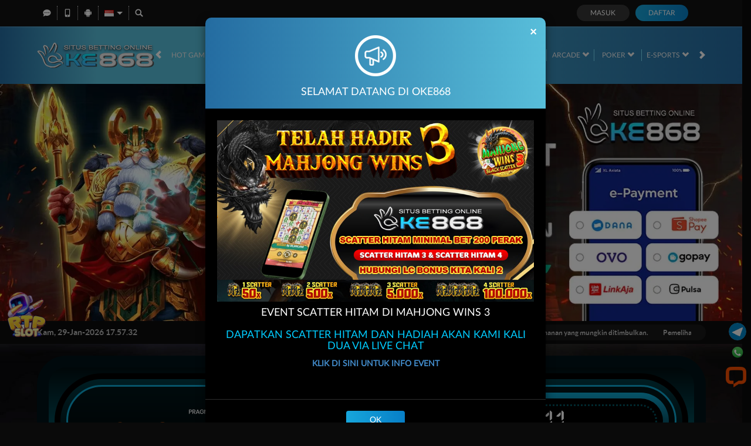

--- FILE ---
content_type: image/svg+xml
request_url: https://dsuown9evwz4y.cloudfront.net/Images/~normad-beta/dark-blue/desktop/layout/live-chat.svg?v=20250528
body_size: 1134
content:
<svg enable-background="new 0 0 48 48" fill="#fff" viewBox="0 0 48 48" xmlns="http://www.w3.org/2000/svg"><path d="m24 4.2c-12.5 0-22.6 8.2-22.6 18.4 0 4.4 1.9 8.4 5 11.5-1.1 4.4-4.8 8.4-4.8 8.5-.2.2-.2.5-.1.8s.4.4.6.4c5.9 0 10.2-2.8 12.4-4.5 2.9 1.1 6.1 1.7 9.5 1.7 12.5 0 22.6-8.2 22.6-18.4s-10.1-18.4-22.6-18.4zm-11.3 21.2c-1.6 0-2.8-1.3-2.8-2.8s1.3-2.8 2.8-2.8 2.8 1.3 2.8 2.8c0 1.6-1.2 2.8-2.8 2.8zm11.3 0c-1.6 0-2.8-1.3-2.8-2.8s1.3-2.8 2.8-2.8c1.6 0 2.8 1.3 2.8 2.8 0 1.6-1.2 2.8-2.8 2.8zm11.3 0c-1.6 0-2.8-1.3-2.8-2.8s1.3-2.8 2.8-2.8 2.8 1.3 2.8 2.8c0 1.6-1.2 2.8-2.8 2.8z"/></svg>